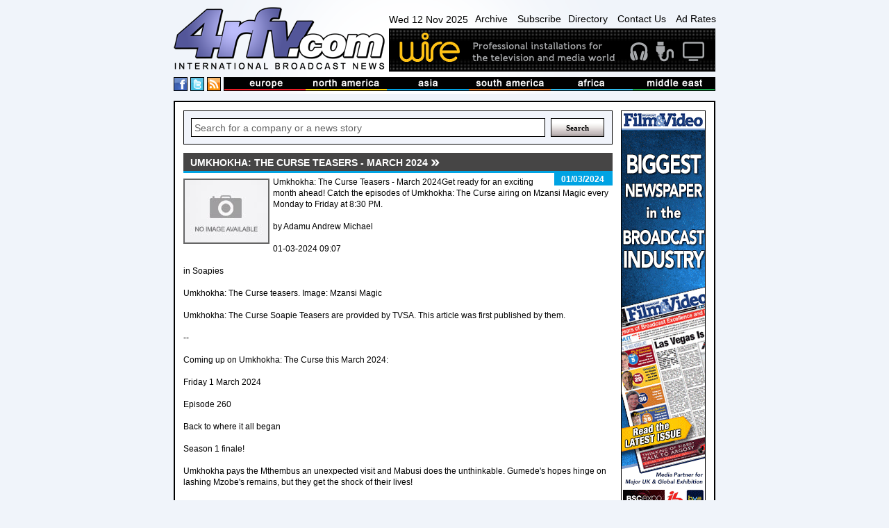

--- FILE ---
content_type: text/html
request_url: https://www.4rfv.com/CAHCXN82RXV1/610/umkhokha-the-curse-teasers-march-2024.htm
body_size: 13745
content:
<!DOCTYPE html PUBLIC "-//W3C//DTD XHTML 1.0 Transitional//EN" "http://www.w3.org/TR/xhtml1/DTD/xhtml1-transitional.dtd">

<html xmlns="http://www.w3.org/1999/xhtml" xml:lang="en" lang="en">
<head>
<meta http-equiv="Content-type" content="Content-Type: text/html; charset=utf-8">
<title>Umkhokha: The Curse Teasers - March 2024 : The South African : International Broadcast News</title>
<meta name='description' content='Umkhokha: The Curse Teasers - March 2024Get ready for an exciting month ahead! Catch the episodes of  Umkhokha: The Curse  airing on Mzansi Magic every Monday to Friday at 8:30 PM.
by  Adamu Andrew Michael
01-03-2024 09:07
in ...'>
<link rel='canonical' href='//www.4rfv.com/CAHCXN82RXV1/umkhokha-the-curse-teasers-march-2024.htm'/>
<script src="/js/jquery-1.7.2.js" type="text/javascript"></script>
<script src="/js/image-scale.js" type="text/javascript"></script>
<script src="/js.js" type="text/javascript"></script>
<script type="text/javascript">
var weekday=new Array("Sun","Mon","Tue","Wed","Thu","Fri","Sat")
var monthname=new Array("Jan","Feb","Mar","Apr","May","Jun","Jul","Aug","Sep","Oct","Nov","Dec")

function clock() {
	var today=new Date();
	var amPm="AM";
	var dayOfWeek=weekday[today.getDay()];
	var day = today.getDate()
	var month = monthname[today.getMonth()];
	var year = today.getFullYear()
	
	var h=today.getHours();
	var m=today.getMinutes();
	if (m<10) {m="0"+m}
	var s=today.getSeconds();
	if (s<10) {s="0"+s}
	
	if (h>=12) {
		if (h>12) {h=h-12;}
		amPm="PM";
	}
	//document.getElementById('dateTime').innerHTML=dayOfWeek + " " + day + " " + month + " " + year + ", " + h+":"+m+":"+s+" "+amPm;
	document.getElementById('dateTime').innerHTML=dayOfWeek + " " + day + " " + month + " " + year;
	t=setTimeout(function(){clock()},500);

	//document.getElementById('dateTime').innerHTML="testy";
}

</script>
<!-- Google tag (gtag.js) -->
<script async src="https://www.googletagmanager.com/gtag/js?id=G-G0MQBTYHTX"></script>
<script>
  window.dataLayer = window.dataLayer || [];
  function gtag(){dataLayer.push(arguments);}
  gtag('js', new Date());

  gtag('config', 'G-G0MQBTYHTX');
</script>

<link href="/css/layout.css" rel="stylesheet" type="text/css">
<!-- JUST FOR THIS PAGE - LIGHTBOX FOR STORIES IMAGES- -->
<script src="https://www.4rfv.com/js/lightbox.js"></script>
<link href="https://www.4rfv.com/css/lightbox.css" rel="stylesheet" />
</head>
<body onLoad="clock();">
<div class="page_margins">
	<div class="page">
	<div id="header">
	<div id="masthead">
		<div id="logo">
			<a href="/"><img src="/images/logo.png" alt="4rfv.com International Broadcast News" width="307px" height="90px" ></a>
		</div><!--/logo-->
		<div id="nav-banner-container">
			<div id="nav">
				<span id="dateTime"></span>
				<a href="/news_archive.asp">Archive</a>
				<a href="/subscribe.asp">Subscribe</a><a href="/directory.asp">Directory</a>
				<a href="/contact.asp">Contact Us</a>
				<a href="/adrates.asp">Ad Rates</a>
			</div><!-- /nav -->
			<div id="banner">
				<a href='http://www.wirebroadcast.co.uk/' target='_blank'><img src='/images/44376ba.gif' alt='Wire' ></a>
			</div><!-- /banner -->
		</div><!-- /banner-link-container -->
		<div class="clear"></div>
		<div id="bar-container">
			<div id="social">
				<a href="#" class="social-space"><img src="/images/facebook.png" alt="International Broadcast News on Facebook" height="18px" width="18px" ></a>
				<a href="#" class="social-space"><img src="/images/twitter.png" alt="International Broadcast News on Twitter" height="18px" width="18px" ></a>
				<a href="/rssnews.asp" class="social-space"><img src="/images/rss.png" alt="International Broadcast News RSS Feed" height="18px" width="18px" ></a> 
			</div><!--/social-->
			<div id="masthead-bar">
				<!--<img src="/images/masthead-bar.png" alt="International broadcast news from europe, north america, asia, south america, africa and the middle east" >-->
				<ul>
					<li><a href='/story.asp?region=EU'><img src="/images/masthead/nav1.jpg" alt="broadcast news from Europe" ></a></li>
					<li><a href='/story.asp?region=NA'><img src="/images/masthead/nav2.jpg" alt="broadcast news from North America"></a></li>
					<li><a href='/story.asp?region=AA'><img src="/images/masthead/nav3.jpg" alt="broadcast news from Asia"></a></li>
					<li><a href='/story.asp?region=SA'><img src="/images/masthead/nav4.jpg" alt="broadcast news from South America"></a></li>
					<li><a href='/story.asp?region=AF'><img src="/images/masthead/nav5.jpg" alt="broadcast news from Africa"></a></li>
					<li><a href='/story.asp?region=ME'><img src="/images/masthead/nav6.jpg" alt="broadcast news from the Middle East"></a></li>
				</ul>
			</div><!-- /masthead-bar -->
			<div class="clear"></div>
		</div><!-- /bar-container -->

	</div><!-- /masthead -->
</div><!-- /header -->


		<div id="main">
			<div id="adverts">
				<div id="adverts_content" class="clearfix">
					<a href="http://www.broadcastfilmandvideo.com/" target="a"><img src="/images/Skyscraper.gif" alt="Sony"></a>

<a href="http://www.pixelpower.com" target="a"><img src="/images/sky/pixel-power.jpg" alt="Pixel Power"></a>
<a href="http://www.calrec.com" target="a"><img src="/images/sky/calrec.jpg" alt="calrec"></a>
<a href="http://www.sony.com/" target="a"><img src="/images/sky/sony.jpg" alt="Sony"></a>
					<div class="clear"></div>
				</div><!--/adverts_content -->
				<div clas="clealeft"></div>
			</div><!-- /adverts -->
			
			<div id="content">
				<div id="content_content" class="clearfix">
					<!-- Search Box -->
<form action='/story.asp' method='get'><div class="search-box-holder">
	<input type="text" name='searchcriteria' class="search-box"  value="Search for a company or a news story" onfocus="if(this.value==this.defaultValue)this.value=''" onblur="if(this.value=='')this.value=this.defaultValue">
	<input type="submit" name='Search' value="Search" class="search-button">
	<div class="clear"></div> 
</div></form><!--/search-box-->

						<DIV id="story-content">
							<h1 class=""><span>Umkhokha: The Curse Teasers - March 2024</span></h1>

							<div id="story-date" class="sd">
								<p>01/03/2024</p>
							</div><!-- /story-date -->


							<div id="story-body">
								<IMG SRC='//www.4rfv.com/images/no_image.jpg' align='left'>Umkhokha: The Curse Teasers - March 2024Get ready for an exciting month ahead! Catch the episodes of  Umkhokha: The Curse  airing on Mzansi Magic every Monday to Friday at 8:30 PM.<BR><BR>by  Adamu Andrew Michael<BR><BR>01-03-2024 09:07<BR><BR>in  Soapies<BR><BR>Umkhokha: The Curse teasers. Image: Mzansi Magic<BR><BR>Umkhokha: The Curse Soapie Teasers are provided by TVSA. This article was first published by them.<BR><BR>--  <BR><BR>Coming up on Umkhokha: The Curse this March 2024:<BR><BR>Friday 1 March 2024<BR><BR>Episode 260<BR><BR>Back to where it all began<BR><BR>Season 1 finale!<BR><BR>Umkhokha pays the Mthembus an unexpected visit and Mabusi does the unthinkable. Gumede&#39;s hopes hinge on lashing Mzobe&#39;s remains, but they get the shock of their lives!<BR><BR>--  <BR><BR>Umkhokha: The Curse 2 Teasers   March 2024 Monday 4 March 2024<BR><BR>Episode 1<BR><BR>Let the witch burn<BR><BR>Umkhokha shows its wrath on Mabusi while Siphamandla is away. MaMzobe&#39;s dark past comes back to haunt her. MaNzimande gives Siphamandla a devastating call.<BR><BR>Tuesday 5 March 2024<BR><BR>Episode 2<BR><BR>A prayer for MaMzobe<BR><BR>--  <BR><BR>In the hushed stillness of the night, Difa&#39;s prayers rise like a fervent whisper, calling for divine rescue. The Mthembus are still devastated by the events of the past hours.<BR><BR>Wednesday 6 March 2024<BR><BR>Episode 3<BR><BR>The lion, the lioness, and the cub<BR><BR>Siphamandla hatches up a plan to connect with Mabusi. A frustrated Zodwa tries to get answers from Mzobe. MaNzimande deploys Nomkhosi to protect their future.<BR><BR>Thursday 7 March 2024<BR><BR>Episode 4<BR><BR>Is it not good for a man to be alone?<BR><BR>Love lives at the Gumede house, while Difa does all he can to keep his family safe. Zodwa continues receiving unclear messages from Mzobe but stays hopeful.<BR><BR>Friday 8 March 2024<BR><BR>Episode 5<BR><BR>Final last words<BR><BR>Zodwa starts taking the searching of izikhwama very seriously. Khulekani wants to go see his wife, but MaNzimande forbids him.<BR><BR>Monday 11 March 2024<BR><BR>Episode 6<BR><BR>The lover&#39;s return<BR><BR>Difa goes to the river to offer himself, but nothing happens, instead Sfociya tells him that there&#39;s nothing he can do, but luckily there&#39;s an army fighting on the other side.<BR><BR>Tuesday 12 March 2024<BR><BR>Episode 7<BR><BR>A life  stolen<BR><BR>Zodwa&#39;s world crumbles as she unearths a soul-shattering truth about her entire existence. Tension continues in the Gumede house.<BR><BR>Wednesday 13 March 2024<BR><BR>Episode 8<BR><BR>Whispers<BR><BR>Zodwa turns to a Sangoma for help to understand what Mzobe is trying to say to her. Council discusses a new wife for uMkhululi. Difa fasts and prays for his family&#39;s safety.<BR><BR>Thursday 14 March 2024<BR><BR>Episode 9<BR><BR>The betrayal<BR><BR>Mkhululi&#39;s possible wife is introduced. Zodwa comes close to discovering who stole Izikhwama. Nomkhosi tries to address the elephant in the room.<BR><BR>Friday 15 March 2024<BR><BR>Episode 10<BR><BR>The spirit is willing, but the flesh is weak<BR><BR>Zodwa goes on quest to find the missing Izikhwama   will she find them and reclaim her destiny? Ndlovu is on a mission to get his daughter to win uMkhululi over.<BR><BR>Monday 18 March 2024<BR><BR>Episode 11<BR><BR>Three months is a long time<BR><BR>Siphamandla refuses to take a wife, but the council men insist. Zisebenzele makes a bet with Khululiwe that Siphamandla will do it within a week. Difa does a ceremony for the ancestors.<BR><BR>Tuesday 19 March 2024<BR><BR>Episode 12<BR><BR>Death be not proud<BR><BR>uMkhokha strikes again in the Gumede home. Someone in the Mthembu house still believes uMkhokha is coming for them.<BR><BR>Wednesday 20 March 2024<BR><BR>Episode 13<BR><BR>Umkhokha always wins<BR><BR>Siphamandla&#39;s baby cries uncontrollably; giving signs that Umkhokha has struck again. MaMzobe has to lash the body this time.<BR><BR>Thursday 21 March 2024<BR><BR>Episode 14<BR><BR>I&#39;m just a child at the Mzobe family<BR><BR>The Gumedes and the Mthembus mourn the loss of one of their own. Nomkhosi takes matters into her own hands and kicks Sibahle out.<BR><BR>Friday 22 March 2024<BR><BR>Episode 15<BR><BR>The final resting place<BR><BR>Emotions surge like tides as the finality of the funeral looms. Sibahle exposes Nomkhosi, and MaNzimande comes at her like a tornado.<BR><BR>Monday 25 March 2024<BR><BR>Episode 16<BR><BR>Defeated<BR><BR>Ndlovu is determined to see his daughter remain Mkhululi&#39;s wife. Difa is resigned to his family&#39;s fate from Umkhokha.<BR><BR>Tuesday 26 March 2024<BR><BR>Episode 17<BR><BR>Izikhwama<BR><BR>Difa&#39;s grieving continues, he&#39;s lost all hope. Gabisile finds Mzobe&#39;s izikhwama.<BR><BR>Wednesday 27 March 2024<BR><BR>Episode 18<BR><BR>Not right-hand man enough<BR><BR>MaMzobe tries to threaten Gabisile to not tell, but Gabisile calls her a bluff and tells the whole family about the secret MaMzobe has hidden for years. Ndlovu&#39;s ambition becomes dangerous.<BR><BR>Thursday 28 March 2024<BR><BR>Episode 19<BR><BR>Ziphi Izikhwama<BR><BR>MaMzobe outsmarts Gabisile but Difa&#39;s suspicion rises. Nokubonga finds a friend in her fellow makoti who helps her cross into a new day.<BR><BR>Friday 29 March 2024<BR><BR>Episode 20<BR><BR>Haunted<BR><BR>MaMzobe&#39;s relief is short-lived when the echoes of her oceanic deeds wash up on her doorstep   some things can&#39;t be buried at sea. Nokubonga learns the devastating news about her womb.<BR><BR>Premiere episodes of Umkhokha: The Curse air on Mzansi Magic from Mondays to Fridays at 20h30.<BR><BR>You can catch up on our daily episodes right here.<BR><BR>Support Women in Journalism in 2024 - Support us to fund independent women journalism
								<div class="clear-left"></div>
							</div><!-- /story-body -->

								


							<div class="clear-left"></div>

							<div id="story-links">

								<table width="100%" cellspacing="0" cellpadding="5">
									<tr>
										<td width="15%" class="odd-color" valign="top">
											<b>LINK:</b>
										</td>
										<td valign='top'>
											
											<a class="ex-link" href='https://www.thesouthafrican.com/culture/soapies/catch-latest-umkhokha-the-curse-march-teasers-2024/' target="_blank">https://www.thesouthafrican.com/culture/soapies/catch-latest-umkhokha-...</a>
										</td>
									</tr>
									<tr><td class="odd-color"></td><td>
									<a class='ex-link' href='/story.asp?company=610'>See more stories from <B>thesouthafrican</B></a>
									</td></tr>

									
								</table>

							</div><!-- /story-links -->
						

						<div id="news">
							<h2 class=''><span>More from The South African</span></h2>

							<div class="news-single-jquery">
								
								<div style="position:relative;">
								<div class="thumb-container-large-jquery">
									<a href='/38XLGTMYKMZ2/610/judge-blocks-auction-of-elvis-presley39s-graceland-estate.htm'>
										<img src='/images/no_image.jpg' onload="OnImageLoad(event);" />
									
									</a>
								</div><!-- /thumb-container-large -->
								</div>

								<div class="news-dates-col">
									<h3>22/05/2024</h3>
								</div>
						
								<h3 class="para-header-recent">
									
									<a href='/38XLGTMYKMZ2/610/judge-blocks-auction-of-elvis-presley39s-graceland-estate.htm'>
										Judge blocks auction of Elvis Presley&#39;s Graceland estate
									</a>
								</h3>
								<p class="news-para">
									Judge blocks auction of Elvis Presley&#39;s Graceland estateA judge in Tennessee has temporarily halted a foreclosure sale of Graceland, the historic home of El...
								</p>
								
								<div class="clear"></div>

							</div><!-- /news-single -->

							

							<div class="news-single-jquery">
								
								<div style="position:relative;">
								<div class="thumb-container-large-jquery">
									<a href='/RL6AH7BEHU1J/610/skeem-saam-wednesday39s-episode-22-may-2024-video.htm'>
										<img src='/images/no_image.jpg' onload="OnImageLoad(event);" />
									
									</a>
								</div><!-- /thumb-container-large -->
								</div>

								<div class="news-dates-col">
									<h3>22/05/2024</h3>
								</div>
						
								<h3 class="para-header-recent">
									
									<a href='/RL6AH7BEHU1J/610/skeem-saam-wednesday39s-episode-22-may-2024-video.htm'>
										Skeem Saam: Wednesday&#39;s episode, 22 May 2024 [video]
									</a>
								</h3>
								<p class="news-para">
									Skeem Saam: Wednesday&#39;s episode, 22 May 2024 [video]Missed an episode of Skeem Saam? No problem! Watch the latest episode of your favourite South African so...
								</p>
								
								<div class="clear"></div>

							</div><!-- /news-single -->

							

							<div class="news-single-jquery">
								
								<div style="position:relative;">
								<div class="thumb-container-large-jquery">
									<a href='/6L4IJ5BI8TCU/610/tonight39s-scandal-jojo-draws-a-line-in-the-sand-and-phaka-must-make-a-decision.htm'>
										<img src='/images/no_image.jpg' onload="OnImageLoad(event);" />
									
									</a>
								</div><!-- /thumb-container-large -->
								</div>

								<div class="news-dates-col">
									<h3>22/05/2024</h3>
								</div>
						
								<h3 class="para-header-recent">
									
									<a href='/6L4IJ5BI8TCU/610/tonight39s-scandal-jojo-draws-a-line-in-the-sand-and-phaka-must-make-a-decision.htm'>
										Tonight&#39;s Scandal: Jojo draws a line in the sand and Phaka must make a decision
									</a>
								</h3>
								<p class="news-para">
									Tonight&#39;s Scandal: Jojo draws a line in the sand and Phaka must make a decis...
								</p>
								
								<div class="clear"></div>

							</div><!-- /news-single -->

							

							<div class="news-single-jquery">
								
								<div style="position:relative;">
								<div class="thumb-container-large-jquery">
									<a href='/X3HGBPY7INY8/610/tonight-on-house-of-zwide-a-costly-request-from-adani-and-keletso-breaking-the-wedding-dishes-by-mistake.htm'>
										<img src='/images/no_image.jpg' onload="OnImageLoad(event);" />
									
									</a>
								</div><!-- /thumb-container-large -->
								</div>

								<div class="news-dates-col">
									<h3>22/05/2024</h3>
								</div>
						
								<h3 class="para-header-recent">
									
									<a href='/X3HGBPY7INY8/610/tonight-on-house-of-zwide-a-costly-request-from-adani-and-keletso-breaking-the-wedding-dishes-by-mistake.htm'>
										Tonight on House of Zwide: A costly request from Adani and Keletso, breaking the wedding dishes by mistake
									</a>
								</h3>
								<p class="news-para">
									Tonight on House of Zwide: A costly request from Adani and Keletso, breaking the...
								</p>
								
								<div class="clear"></div>

							</div><!-- /news-single -->

							

							<div class="news-single-jquery">
								
								<div style="position:relative;">
								<div class="thumb-container-large-jquery">
									<a href='/335UNZ8JZXUL/610/tonight-on-smoke-and-mirrors-dikeledi39s-death-at-the-hands-of-mthetho-leaves-caesar-and-jaxon-troubled.htm'>
										<img src='/images/no_image.jpg' onload="OnImageLoad(event);" />
									
									</a>
								</div><!-- /thumb-container-large -->
								</div>

								<div class="news-dates-col">
									<h3>22/05/2024</h3>
								</div>
						
								<h3 class="para-header-recent">
									
									<a href='/335UNZ8JZXUL/610/tonight-on-smoke-and-mirrors-dikeledi39s-death-at-the-hands-of-mthetho-leaves-caesar-and-jaxon-troubled.htm'>
										Tonight on Smoke and Mirrors: Dikeledi&#39;s death at the hands of Mthetho leaves Caesar and Jaxon troubled
									</a>
								</h3>
								<p class="news-para">
									Tonight on Smoke and Mirrors: Dikeledi&#39;s death at the hands of Mthetho leave...
								</p>
								
								<div class="clear"></div>

							</div><!-- /news-single -->

							

							<div class="news-single-jquery">
								
								<div style="position:relative;">
								<div class="thumb-container-large-jquery">
									<a href='/DAJB52PWYZRG/610/skeem-saam-tuesday39s-episode-21-may-2024-video.htm'>
										<img src='/images/no_image.jpg' onload="OnImageLoad(event);" />
									
									</a>
								</div><!-- /thumb-container-large -->
								</div>

								<div class="news-dates-col">
									<h3>22/05/2024</h3>
								</div>
						
								<h3 class="para-header-recent">
									
									<a href='/DAJB52PWYZRG/610/skeem-saam-tuesday39s-episode-21-may-2024-video.htm'>
										Skeem Saam: Tuesday&#39;s episode, 21 May 2024 [video]
									</a>
								</h3>
								<p class="news-para">
									Skeem Saam: Tuesday&#39;s episode, 21 May 2024 [video]Missed an episode of Skeem Saam? No problem! Watch the latest episode of your favourite South African soap...
								</p>
								
								<div class="clear"></div>

							</div><!-- /news-single -->

							

							<div class="news-single-jquery">
								
								<div style="position:relative;">
								<div class="thumb-container-large-jquery">
									<a href='/O8XW5MDB7YRZ/610/shaka-ilembe39-mzansi-magic-denies-food-poisoning-incident-confirms-death.htm'>
										<img src='/images/no_image.jpg' onload="OnImageLoad(event);" />
									
									</a>
								</div><!-- /thumb-container-large -->
								</div>

								<div class="news-dates-col">
									<h3>22/05/2024</h3>
								</div>
						
								<h3 class="para-header-recent">
									
									<a href='/O8XW5MDB7YRZ/610/shaka-ilembe39-mzansi-magic-denies-food-poisoning-incident-confirms-death.htm'>
										Shaka ILembe&#39;: Mzansi Magic denies food poisoning incident, confirms death
									</a>
								</h3>
								<p class="news-para">
									Shaka ILembe&#39;: Mzansi Magic denies food poisoning incident, confirms deathMzansi Magic has responded following reports that two  Shaka ILembe&#39; season tw...
								</p>
								
								<div class="clear"></div>

							</div><!-- /news-single -->

							

							<div class="news-single-jquery">
								
								<div style="position:relative;">
								<div class="thumb-container-large-jquery">
									<a href='/DNDUMW6UN6V7/610/bridgerton39s-third-season-sizzles-with-recordbreaking-viewership.htm'>
										<img src='/images/no_image.jpg' onload="OnImageLoad(event);" />
									
									</a>
								</div><!-- /thumb-container-large -->
								</div>

								<div class="news-dates-col">
									<h3>22/05/2024</h3>
								</div>
						
								<h3 class="para-header-recent">
									
									<a href='/DNDUMW6UN6V7/610/bridgerton39s-third-season-sizzles-with-recordbreaking-viewership.htm'>
										Bridgerton&#39;s third season sizzles with record-breaking viewership
									</a>
								</h3>
								<p class="news-para">
									Bridgerton&#39;s third season sizzles with record-breaking viewership Bridgerton&#39; Season 3 Part 1 shattered records with a staggering 45.1 million views wit...
								</p>
								
								<div class="clear"></div>

							</div><!-- /news-single -->

							

							<div class="news-single-jquery">
								
								<div style="position:relative;">
								<div class="thumb-container-large-jquery">
									<a href='/I1AI3TOK4LVT/610/tonight-on-skeem-saam-the-maputlas-find-out-about-ntswaki39s-lies.htm'>
										<img src='/images/no_image.jpg' onload="OnImageLoad(event);" />
									
									</a>
								</div><!-- /thumb-container-large -->
								</div>

								<div class="news-dates-col">
									<h3>22/05/2024</h3>
								</div>
						
								<h3 class="para-header-recent">
									
									<a href='/I1AI3TOK4LVT/610/tonight-on-skeem-saam-the-maputlas-find-out-about-ntswaki39s-lies.htm'>
										Tonight on Skeem Saam: The Maputlas find out about Ntswaki&#39;s lies
									</a>
								</h3>
								<p class="news-para">
									Tonight on Skeem Saam: The Maputlas find out about Ntswaki&#39;s liesDon&#39;t miss Wednesday, 22 May&#39;s riveting episode of South African soapie Skeem Saam ...
								</p>
								
								<div class="clear"></div>

							</div><!-- /news-single -->

							

							<div class="news-single-jquery">
								
								<div style="position:relative;">
								<div class="thumb-container-large-jquery">
									<a href='/IKCFONEZY1PH/610/watch-tonight39s-scandal-teaser-21-may-2024.htm'>
										<img src='/images/no_image.jpg' onload="OnImageLoad(event);" />
									
									</a>
								</div><!-- /thumb-container-large -->
								</div>

								<div class="news-dates-col">
									<h3>21/05/2024</h3>
								</div>
						
								<h3 class="para-header-recent">
									
									<a href='/IKCFONEZY1PH/610/watch-tonight39s-scandal-teaser-21-may-2024.htm'>
										WATCH: Tonight&#39;s Scandal teaser - 21 May 2024
									</a>
								</h3>
								<p class="news-para">
									WATCH: Tonight&#39;s Scandal teaser - 21 May 2024Don&#39;t miss Tuesday, 21 May&#39;s riveting episode of South African soapie Scandal! on e.tv on DStv channel ...
								</p>
								
								<div class="clear"></div>

							</div><!-- /news-single -->

							

							<div class="news-single-jquery">
								
								<div style="position:relative;">
								<div class="thumb-container-large-jquery">
									<a href='/4UKDEF7R2L6H/610/tonight-on-skeem-saam-sthoko-and-babeile39s-reunion-puzzles-and-shatters-their-loved-ones.htm'>
										<img src='/images/no_image.jpg' onload="OnImageLoad(event);" />
									
									</a>
								</div><!-- /thumb-container-large -->
								</div>

								<div class="news-dates-col">
									<h3>21/05/2024</h3>
								</div>
						
								<h3 class="para-header-recent">
									
									<a href='/4UKDEF7R2L6H/610/tonight-on-skeem-saam-sthoko-and-babeile39s-reunion-puzzles-and-shatters-their-loved-ones.htm'>
										Tonight on Skeem Saam: Sthoko and Babeile&#39;s reunion puzzles and shatters their loved ones
									</a>
								</h3>
								<p class="news-para">
									Tonight on Skeem Saam: Sthoko and Babeile&#39;s reunion puzzles and shatters the...
								</p>
								
								<div class="clear"></div>

							</div><!-- /news-single -->

							

							<div class="news-single-jquery">
								
								<div style="position:relative;">
								<div class="thumb-container-large-jquery">
									<a href='/VQIKLDA64PLR/610/tonight-on-house-of-zwide-soka-is-forced-to-lie-after-mampho-catches-him-preparing-to-go-to-dinner-with-ona.htm'>
										<img src='/images/no_image.jpg' onload="OnImageLoad(event);" />
									
									</a>
								</div><!-- /thumb-container-large -->
								</div>

								<div class="news-dates-col">
									<h3>21/05/2024</h3>
								</div>
						
								<h3 class="para-header-recent">
									
									<a href='/VQIKLDA64PLR/610/tonight-on-house-of-zwide-soka-is-forced-to-lie-after-mampho-catches-him-preparing-to-go-to-dinner-with-ona.htm'>
										Tonight on House of Zwide: Soka is forced to lie after Mampho catches him preparing to go to dinner with Ona
									</a>
								</h3>
								<p class="news-para">
									Tonight on House of Zwide: Soka is forced to lie after Mampho catches him prepar...
								</p>
								
								<div class="clear"></div>

							</div><!-- /news-single -->

							

							<div class="news-single-jquery">
								
								<div style="position:relative;">
								<div class="thumb-container-large-jquery">
									<a href='/PQ7PXBALK457/610/skeem-saam-monday39s-episode-20-may-2024-video.htm'>
										<img src='/images/no_image.jpg' onload="OnImageLoad(event);" />
									
									</a>
								</div><!-- /thumb-container-large -->
								</div>

								<div class="news-dates-col">
									<h3>21/05/2024</h3>
								</div>
						
								<h3 class="para-header-recent">
									
									<a href='/PQ7PXBALK457/610/skeem-saam-monday39s-episode-20-may-2024-video.htm'>
										Skeem Saam: Monday&#39;s episode, 20 May 2024 [video]
									</a>
								</h3>
								<p class="news-para">
									Skeem Saam: Monday&#39;s episode, 20 May 2024 [video]Missed an episode of Skeem Saam? No problem! Watch the latest episode of your favourite South African soapi...
								</p>
								
								<div class="clear"></div>

							</div><!-- /news-single -->

							

							<div class="news-single-jquery">
								
								<div style="position:relative;">
								<div class="thumb-container-large-jquery">
									<a href='/7J7B24WJDAON/610/popular-children39s-tv-shows-you-may-have-forgotten.htm'>
										<img src='/images/no_image.jpg' onload="OnImageLoad(event);" />
									
									</a>
								</div><!-- /thumb-container-large -->
								</div>

								<div class="news-dates-col">
									<h3>21/05/2024</h3>
								</div>
						
								<h3 class="para-header-recent">
									
									<a href='/7J7B24WJDAON/610/popular-children39s-tv-shows-you-may-have-forgotten.htm'>
										Popular children&#39;s TV shows you may have forgotten
									</a>
								</h3>
								<p class="news-para">
									Popular children&#39;s TV shows you may have forgottenSouth African television channels have entertained us over the years. Here is looking back at some popular...
								</p>
								
								<div class="clear"></div>

							</div><!-- /news-single -->

							

							<div class="news-single-jquery">
								
								<div style="position:relative;">
								<div class="thumb-container-large-jquery">
									<a href='/OX404BLCD73F/610/actor-dumisani-dlamini-discusses-his-role-in-isitha-the-enemy39.htm'>
										<img src='/images/no_image.jpg' onload="OnImageLoad(event);" />
									
									</a>
								</div><!-- /thumb-container-large -->
								</div>

								<div class="news-dates-col">
									<h3>21/05/2024</h3>
								</div>
						
								<h3 class="para-header-recent">
									
									<a href='/OX404BLCD73F/610/actor-dumisani-dlamini-discusses-his-role-in-isitha-the-enemy39.htm'>
										Actor Dumisani Dlamini discusses his role in Isitha: The Enemy&#39;
									</a>
								</h3>
								<p class="news-para">
									Actor Dumisani Dlamini discusses his role in  Isitha: The Enemy&#39;Legendary actor Dumisani Dlamini has landed the character of Nsimbi in e.tv&#39;s popular te...
								</p>
								
								<div class="clear"></div>

							</div><!-- /news-single -->

							

							<div class="news-single-jquery">
								
								<div style="position:relative;">
								<div class="thumb-container-large-jquery">
									<a href='/TXBW02MAAE3V/610/tonight-on-smoke-and-mirrors-general39s-romantic-gesture-to-lulu-meets-with-hesitation.htm'>
										<img src='/images/no_image.jpg' onload="OnImageLoad(event);" />
									
									</a>
								</div><!-- /thumb-container-large -->
								</div>

								<div class="news-dates-col">
									<h3>21/05/2024</h3>
								</div>
						
								<h3 class="para-header-recent">
									
									<a href='/TXBW02MAAE3V/610/tonight-on-smoke-and-mirrors-general39s-romantic-gesture-to-lulu-meets-with-hesitation.htm'>
										Tonight on Smoke and Mirrors: General&#39;s romantic gesture to Lulu meets with hesitation
									</a>
								</h3>
								<p class="news-para">
									Tonight on Smoke and Mirrors: General&#39;s romantic gesture to Lulu meets with ...
								</p>
								
								<div class="clear"></div>

							</div><!-- /news-single -->

							

							<div class="news-single-jquery">
								
								<div style="position:relative;">
								<div class="thumb-container-large-jquery">
									<a href='/SNDN804Q6HI1/610/tonight-on-skeem-saam-ntswaki-sneaks-toby-into-the-house-but-sadly-for-her-leeto-arrives-unannounced.htm'>
										<img src='/images/no_image.jpg' onload="OnImageLoad(event);" />
									
									</a>
								</div><!-- /thumb-container-large -->
								</div>

								<div class="news-dates-col">
									<h3>20/05/2024</h3>
								</div>
						
								<h3 class="para-header-recent">
									
									<a href='/SNDN804Q6HI1/610/tonight-on-skeem-saam-ntswaki-sneaks-toby-into-the-house-but-sadly-for-her-leeto-arrives-unannounced.htm'>
										Tonight on Skeem Saam: Ntswaki sneaks Toby into the house, but sadly for her, Leeto arrives unannounced
									</a>
								</h3>
								<p class="news-para">
									Tonight on Skeem Saam: Ntswaki sneaks Toby into the house but sadly for her, Lee...
								</p>
								
								<div class="clear"></div>

							</div><!-- /news-single -->

							

							<div class="news-single-jquery">
								
								<div style="position:relative;">
								<div class="thumb-container-large-jquery">
									<a href='/77GSY2HQQLEG/610/tonight-on-house-of-zwide-soka-decides-to-explore-things-with-ona-while-still-seeing-mampho.htm'>
										<img src='/images/no_image.jpg' onload="OnImageLoad(event);" />
									
									</a>
								</div><!-- /thumb-container-large -->
								</div>

								<div class="news-dates-col">
									<h3>20/05/2024</h3>
								</div>
						
								<h3 class="para-header-recent">
									
									<a href='/77GSY2HQQLEG/610/tonight-on-house-of-zwide-soka-decides-to-explore-things-with-ona-while-still-seeing-mampho.htm'>
										Tonight on House of Zwide: Soka decides to explore things with Ona while still seeing Mampho
									</a>
								</h3>
								<p class="news-para">
									Tonight on House of Zwide: Soka decides to explore things with Ona while still s...
								</p>
								
								<div class="clear"></div>

							</div><!-- /news-single -->

							

							<div class="news-single-jquery">
								
								<div style="position:relative;">
								<div class="thumb-container-large-jquery">
									<a href='/REKZZ8G54RER/610/tonight-on-smoke-and-mirrors-jaxon-and-caesar-fail-in-their-attempt-to-corrupt-phakathi.htm'>
										<img src='/images/no_image.jpg' onload="OnImageLoad(event);" />
									
									</a>
								</div><!-- /thumb-container-large -->
								</div>

								<div class="news-dates-col">
									<h3>20/05/2024</h3>
								</div>
						
								<h3 class="para-header-recent">
									
									<a href='/REKZZ8G54RER/610/tonight-on-smoke-and-mirrors-jaxon-and-caesar-fail-in-their-attempt-to-corrupt-phakathi.htm'>
										Tonight on Smoke and Mirrors: Jaxon and Caesar fail in their attempt to corrupt Phakathi
									</a>
								</h3>
								<p class="news-para">
									Tonight on Smoke and Mirrors: Jaxon and Caesar fail in their attempt to corrupt ...
								</p>
								
								<div class="clear"></div>

							</div><!-- /news-single -->

							

							<div class="news-single-jquery">
								
								<div style="position:relative;">
								<div class="thumb-container-large-jquery">
									<a href='/SX64NZ6DPQES/610/tonight-on-scandal-dintle39s-work-life-suffers-as-she-struggles-to-hold-it-all-together.htm'>
										<img src='/images/no_image.jpg' onload="OnImageLoad(event);" />
									
									</a>
								</div><!-- /thumb-container-large -->
								</div>

								<div class="news-dates-col">
									<h3>20/05/2024</h3>
								</div>
						
								<h3 class="para-header-recent">
									
									<a href='/SX64NZ6DPQES/610/tonight-on-scandal-dintle39s-work-life-suffers-as-she-struggles-to-hold-it-all-together.htm'>
										Tonight on Scandal: Dintle&#39;s work life suffers as she struggles to hold it all together
									</a>
								</h3>
								<p class="news-para">
									Tonight on Scandal: Dintle&#39;s work life suffers as she struggles to hold it a...
								</p>
								
								<div class="clear"></div>

							</div><!-- /news-single -->

							

							<div class="news-single-jquery">
								
								<div style="position:relative;">
								<div class="thumb-container-large-jquery">
									<a href='/FLXT4WYCN0NN/610/rip-two-deaths39-on-shaka-ilembe39-production.htm'>
										<img src='/images/no_image.jpg' onload="OnImageLoad(event);" />
									
									</a>
								</div><!-- /thumb-container-large -->
								</div>

								<div class="news-dates-col">
									<h3>20/05/2024</h3>
								</div>
						
								<h3 class="para-header-recent">
									
									<a href='/FLXT4WYCN0NN/610/rip-two-deaths39-on-shaka-ilembe39-production.htm'>
										RIP: Two deaths&#39; on Shaka ILembe&#39; production
									</a>
								</h3>
								<p class="news-para">
									RIP:  Two deaths&#39; on  Shaka ILembe&#39; productionTwo people, who are part of the  Shaka Ilembe&#39; production set to return for a second season, have repo...
								</p>
								
								<div class="clear"></div>

							</div><!-- /news-single -->

							

							<div class="news-single-jquery">
								
								<div style="position:relative;">
								<div class="thumb-container-large-jquery">
									<a href='/14IN0CCD48EP/610/gangsterism-in-movies-and-television-wees-geskool39.htm'>
										<img src='/images/no_image.jpg' onload="OnImageLoad(event);" />
									
									</a>
								</div><!-- /thumb-container-large -->
								</div>

								<div class="news-dates-col">
									<h3>20/05/2024</h3>
								</div>
						
								<h3 class="para-header-recent">
									
									<a href='/14IN0CCD48EP/610/gangsterism-in-movies-and-television-wees-geskool39.htm'>
										Gangsterism in movies and television: Wees geskool&#39;
									</a>
								</h3>
								<p class="news-para">
									Gangsterism in movies and television:  Wees geskool&#39;Gangsterism has been portrayed in movies and television: but have you ever seen these films and televisi...
								</p>
								
								<div class="clear"></div>

							</div><!-- /news-single -->

							

							<div class="news-single-jquery">
								
								<div style="position:relative;">
								<div class="thumb-container-large-jquery">
									<a href='/OHY0TBLMC7FK/610/school-project-features-die-antwoord39-watch.htm'>
										<img src='/images/no_image.jpg' onload="OnImageLoad(event);" />
									
									</a>
								</div><!-- /thumb-container-large -->
								</div>

								<div class="news-dates-col">
									<h3>20/05/2024</h3>
								</div>
						
								<h3 class="para-header-recent">
									
									<a href='/OHY0TBLMC7FK/610/school-project-features-die-antwoord39-watch.htm'>
										School project features Die Antwoord&#39; [Watch]
									</a>
								</h3>
								<p class="news-para">
									School project features  Die Antwoord&#39; [Watch]School projects are difficult. However, this student took some inspiration from the controversial band  Die An...
								</p>
								
								<div class="clear"></div>

							</div><!-- /news-single -->

							

							<div class="news-single-jquery">
								
								<div style="position:relative;">
								<div class="thumb-container-large-jquery">
									<a href='/AU87KMFLYWZD/610/tonight-on-skeem-saam-ntswaki-sneaks-toby-into-the-house-but-sadly-for-her-leeto-arrives-unannounced.htm'>
										<img src='/images/no_image.jpg' onload="OnImageLoad(event);" />
									
									</a>
								</div><!-- /thumb-container-large -->
								</div>

								<div class="news-dates-col">
									<h3>20/05/2024</h3>
								</div>
						
								<h3 class="para-header-recent">
									
									<a href='/AU87KMFLYWZD/610/tonight-on-skeem-saam-ntswaki-sneaks-toby-into-the-house-but-sadly-for-her-leeto-arrives-unannounced.htm'>
										Tonight on Skeem Saam: Ntswaki sneaks Toby into the house but sadly for her, Leeto arrives unannounced
									</a>
								</h3>
								<p class="news-para">
									Tonight on Skeem Saam: Ntswaki sneaks Toby into the house but sadly for her, Lee...
								</p>
								
								<div class="clear"></div>

							</div><!-- /news-single -->

							

							<div class="news-single-jquery">
								
								<div style="position:relative;">
								<div class="thumb-container-large-jquery">
									<a href='/GX8VAP2KMMD0/610/house-of-zwide39-june-spoiler-the-zwides-recover-their-millions.htm'>
										<img src='/images/no_image.jpg' onload="OnImageLoad(event);" />
									
									</a>
								</div><!-- /thumb-container-large -->
								</div>

								<div class="news-dates-col">
									<h3>19/05/2024</h3>
								</div>
						
								<h3 class="para-header-recent">
									
									<a href='/GX8VAP2KMMD0/610/house-of-zwide39-june-spoiler-the-zwides-recover-their-millions.htm'>
										House of Zwide&#39; June Spoiler: The Zwides recover their millions
									</a>
								</h3>
								<p class="news-para">
									House of Zwide&#39; June Spoiler: The Zwides recover their millions The  House of Zwide&#39; June teasers reveal that Funani and Nkosi will recover a share of t...
								</p>
								
								<div class="clear"></div>

							</div><!-- /news-single -->

							

							<div class="news-single-jquery">
								
								<div style="position:relative;">
								<div class="thumb-container-large-jquery">
									<a href='/JQNINKGH31M0/610/skeem-saam-friday39s-episode-17-may-2024-video.htm'>
										<img src='/images/no_image.jpg' onload="OnImageLoad(event);" />
									
									</a>
								</div><!-- /thumb-container-large -->
								</div>

								<div class="news-dates-col">
									<h3>18/05/2024</h3>
								</div>
						
								<h3 class="para-header-recent">
									
									<a href='/JQNINKGH31M0/610/skeem-saam-friday39s-episode-17-may-2024-video.htm'>
										Skeem Saam: Friday&#39;s episode, 17 May 2024 [video]
									</a>
								</h3>
								<p class="news-para">
									Skeem Saam: Friday&#39;s episode, 17 May 2024 [video]Missed an episode of Skeem Saam? No problem! Watch the latest episode of your favourite South African soapi...
								</p>
								
								<div class="clear"></div>

							</div><!-- /news-single -->

							

							<div class="news-single-jquery">
								
								<div style="position:relative;">
								<div class="thumb-container-large-jquery">
									<a href='/RRB10IP8F1S5/610/shaka-ilembe39-approved-for-season-three.htm'>
										<img src='/images/no_image.jpg' onload="OnImageLoad(event);" />
									
									</a>
								</div><!-- /thumb-container-large -->
								</div>

								<div class="news-dates-col">
									<h3>18/05/2024</h3>
								</div>
						
								<h3 class="para-header-recent">
									
									<a href='/RRB10IP8F1S5/610/shaka-ilembe39-approved-for-season-three.htm'>
										Shaka Ilembe&#39; approved for season three
									</a>
								</h3>
								<p class="news-para">
									Shaka Ilembe&#39; approved for season threeMzansi Magic&#39;s hit series  Shaka Ilembe&#39; which stars Nomzama Mbatha has been commissioned for a third season....
								</p>
								
								<div class="clear"></div>

							</div><!-- /news-single -->

							

							<div class="news-single-jquery">
								
								<div style="position:relative;">
								<div class="thumb-container-large-jquery">
									<a href='/M86PJZOUYRFN/610/tonight-on-skeem-saam-lehasa-gets-a-rude-awakening-when-kgosi-blackmails-him.htm'>
										<img src='/images/no_image.jpg' onload="OnImageLoad(event);" />
									
									</a>
								</div><!-- /thumb-container-large -->
								</div>

								<div class="news-dates-col">
									<h3>17/05/2024</h3>
								</div>
						
								<h3 class="para-header-recent">
									
									<a href='/M86PJZOUYRFN/610/tonight-on-skeem-saam-lehasa-gets-a-rude-awakening-when-kgosi-blackmails-him.htm'>
										Tonight on Skeem Saam: Lehasa gets a rude awakening when Kgosi blackmails him
									</a>
								</h3>
								<p class="news-para">
									Tonight on Skeem Saam: Lehasa gets a rude awakening when Kgosi blackmails himDon&#39;t miss Friday, 17 May&#39;s riveting episode of South African soapie Skeem ...
								</p>
								
								<div class="clear"></div>

							</div><!-- /news-single -->

							

							<div class="news-single-jquery">
								
								<div style="position:relative;">
								<div class="thumb-container-large-jquery">
									<a href='/L4IWWQIOTW17/610/tonight-on-house-of-zwide-dorothy-is-blown-away-by-ona39s-sketches-for-her-wedding-dress.htm'>
										<img src='/images/no_image.jpg' onload="OnImageLoad(event);" />
									
									</a>
								</div><!-- /thumb-container-large -->
								</div>

								<div class="news-dates-col">
									<h3>17/05/2024</h3>
								</div>
						
								<h3 class="para-header-recent">
									
									<a href='/L4IWWQIOTW17/610/tonight-on-house-of-zwide-dorothy-is-blown-away-by-ona39s-sketches-for-her-wedding-dress.htm'>
										Tonight on House of Zwide: Dorothy is blown away by Ona&#39;s sketches for her wedding dress
									</a>
								</h3>
								<p class="news-para">
									Tonight on House of Zwide: Dorothy is blown away by Ona&#39;s sketches for her w...
								</p>
								
								<div class="clear"></div>

							</div><!-- /news-single -->

							

							<div class="news-single-jquery">
								
								<div style="position:relative;">
								<div class="thumb-container-large-jquery">
									<a href='/RR2TR8IGNK6B/610/tonight-on-scandal-dintle-has-a-visit-from-her-past-that-leaves-her-very-unsettled.htm'>
										<img src='/images/no_image.jpg' onload="OnImageLoad(event);" />
									
									</a>
								</div><!-- /thumb-container-large -->
								</div>

								<div class="news-dates-col">
									<h3>17/05/2024</h3>
								</div>
						
								<h3 class="para-header-recent">
									
									<a href='/RR2TR8IGNK6B/610/tonight-on-scandal-dintle-has-a-visit-from-her-past-that-leaves-her-very-unsettled.htm'>
										Tonight on Scandal: Dintle has a visit from her past that leaves her very unsettled
									</a>
								</h3>
								<p class="news-para">
									Tonight on Scandal: Dintle has a visit from her past that leaves her very unsett...
								</p>
								
								<div class="clear"></div>

							</div><!-- /news-single -->

							

							<div class="news-single-jquery">
								
								<div style="position:relative;">
								<div class="thumb-container-large-jquery">
									<a href='/G4PGFRBISUX4/610/skeem-saam-thursday39s-episode-16-may-2024-video.htm'>
										<img src='/images/no_image.jpg' onload="OnImageLoad(event);" />
									
									</a>
								</div><!-- /thumb-container-large -->
								</div>

								<div class="news-dates-col">
									<h3>17/05/2024</h3>
								</div>
						
								<h3 class="para-header-recent">
									
									<a href='/G4PGFRBISUX4/610/skeem-saam-thursday39s-episode-16-may-2024-video.htm'>
										Skeem Saam: Thursday&#39;s episode, 16 May 2024 [video]
									</a>
								</h3>
								<p class="news-para">
									Skeem Saam: Thursday&#39;s episode, 16 May 2024 [video]Missed an episode of Skeem Saam? No problem! Watch the latest episode of your favourite South African soa...
								</p>
								
								<div class="clear"></div>

							</div><!-- /news-single -->

							

							<div class="news-single-jquery">
								
								<div style="position:relative;">
								<div class="thumb-container-large-jquery">
									<a href='/170FY1S5BBH6/610/prison-journalism-letter-to-my-mothers.htm'>
										<img src='/images/no_image.jpg' onload="OnImageLoad(event);" />
									
									</a>
								</div><!-- /thumb-container-large -->
								</div>

								<div class="news-dates-col">
									<h3>17/05/2024</h3>
								</div>
						
								<h3 class="para-header-recent">
									
									<a href='/170FY1S5BBH6/610/prison-journalism-letter-to-my-mothers.htm'>
										Prison Journalism: Letter to my mothers
									</a>
								</h3>
								<p class="news-para">
									Prison Journalism: Letter to my mothersThabo Mthembu was incarcerated in Pollsmoor Prison from 2014 to 2019. Read Thabo&#39;s story
by  Thabo Mthembu
17-05-20...
								</p>
								
								<div class="clear"></div>

							</div><!-- /news-single -->

							

							<div class="news-single-jquery">
								
								<div style="position:relative;">
								<div class="thumb-container-large-jquery">
									<a href='/0J0PUIY0R26E/610/paul-mccartney-becomes-uk39s-first-billionaire-musician.htm'>
										<img src='/images/no_image.jpg' onload="OnImageLoad(event);" />
									
									</a>
								</div><!-- /thumb-container-large -->
								</div>

								<div class="news-dates-col">
									<h3>17/05/2024</h3>
								</div>
						
								<h3 class="para-header-recent">
									
									<a href='/0J0PUIY0R26E/610/paul-mccartney-becomes-uk39s-first-billionaire-musician.htm'>
										Paul McCartney becomes UK&#39;s first billionaire musician
									</a>
								</h3>
								<p class="news-para">
									Paul McCartney becomes UK&#39;s first billionaire musicianMusic icon Paul McCartney has become the UK&#39;s first billionaire musician, according to the Sunday ...
								</p>
								
								<div class="clear"></div>

							</div><!-- /news-single -->

							

							<div class="news-single-jquery">
								
								<div style="position:relative;">
								<div class="thumb-container-large-jquery">
									<a href='/BL5JG58ZVLP2/610/tonight-on-smoke-and-mirrors-sakhile-advises-tiny-against-sabotaging-petunia.htm'>
										<img src='/images/no_image.jpg' onload="OnImageLoad(event);" />
									
									</a>
								</div><!-- /thumb-container-large -->
								</div>

								<div class="news-dates-col">
									<h3>17/05/2024</h3>
								</div>
						
								<h3 class="para-header-recent">
									
									<a href='/BL5JG58ZVLP2/610/tonight-on-smoke-and-mirrors-sakhile-advises-tiny-against-sabotaging-petunia.htm'>
										Tonight on Smoke and Mirrors: Sakhile advises Tiny against sabotaging Petunia
									</a>
								</h3>
								<p class="news-para">
									Tonight on Smoke and Mirrors: Sakhile advises Tiny against sabotaging PetuniaDon&#39;t miss Friday, 17 May&#39;s riveting episode of South African soapie Smoke ...
								</p>
								
								<div class="clear"></div>

							</div><!-- /news-single -->

							

							<div class="news-single-jquery">
								
								<div style="position:relative;">
								<div class="thumb-container-large-jquery">
									<a href='/XEN0A3CGSS0W/610/tonight-on-house-of-zwide-nkosi-is-angry-and-accuses-shoki-of-keeping-secrets-from-him.htm'>
										<img src='/images/no_image.jpg' onload="OnImageLoad(event);" />
									
									</a>
								</div><!-- /thumb-container-large -->
								</div>

								<div class="news-dates-col">
									<h3>16/05/2024</h3>
								</div>
						
								<h3 class="para-header-recent">
									
									<a href='/XEN0A3CGSS0W/610/tonight-on-house-of-zwide-nkosi-is-angry-and-accuses-shoki-of-keeping-secrets-from-him.htm'>
										Tonight on House of Zwide: Nkosi is angry and accuses Shoki of keeping secrets from him
									</a>
								</h3>
								<p class="news-para">
									Tonight on House of Zwide: Nkosi is angry and accuses Shoki of keeping secrets f...
								</p>
								
								<div class="clear"></div>

							</div><!-- /news-single -->

							

							<div class="news-single-jquery">
								
								<div style="position:relative;">
								<div class="thumb-container-large-jquery">
									<a href='/OIOJ6DRK56IQ/610/tonight-on-smoke-and-mirrors-phakathi-examines-the-cctv-coverage-and-questions-jaxon.htm'>
										<img src='/images/no_image.jpg' onload="OnImageLoad(event);" />
									
									</a>
								</div><!-- /thumb-container-large -->
								</div>

								<div class="news-dates-col">
									<h3>16/05/2024</h3>
								</div>
						
								<h3 class="para-header-recent">
									
									<a href='/OIOJ6DRK56IQ/610/tonight-on-smoke-and-mirrors-phakathi-examines-the-cctv-coverage-and-questions-jaxon.htm'>
										Tonight on Smoke and Mirrors: Phakathi examines the CCTV coverage and questions Jaxon
									</a>
								</h3>
								<p class="news-para">
									Tonight on Smoke and Mirrors: Phakathi examines the CCTV coverage and questions ...
								</p>
								
								<div class="clear"></div>

							</div><!-- /news-single -->

							

							<div class="news-single-jquery">
								
								<div style="position:relative;">
								<div class="thumb-container-large-jquery">
									<a href='/0YN3Q5DZAN8O/610/tonight-on-scandal-a-terrifying-story-pushes-dintle-into-making-a-lifealtering-decision.htm'>
										<img src='/images/no_image.jpg' onload="OnImageLoad(event);" />
									
									</a>
								</div><!-- /thumb-container-large -->
								</div>

								<div class="news-dates-col">
									<h3>16/05/2024</h3>
								</div>
						
								<h3 class="para-header-recent">
									
									<a href='/0YN3Q5DZAN8O/610/tonight-on-scandal-a-terrifying-story-pushes-dintle-into-making-a-lifealtering-decision.htm'>
										Tonight on Scandal: A terrifying story pushes Dintle into making a life-altering decision
									</a>
								</h3>
								<p class="news-para">
									Tonight on Scandal: A terrifying story pushes Dintle into making a life-altering...
								</p>
								
								<div class="clear"></div>

							</div><!-- /news-single -->

							

							<div class="news-single-jquery">
								
								<div style="position:relative;">
								<div class="thumb-container-large-jquery">
									<a href='/RTU7S3W1RKRP/610/irma-stern39s-1930-portrait-cape-girl-with-fruit-headlines-sa-art-auction.htm'>
										<img src='/images/no_image.jpg' onload="OnImageLoad(event);" />
									
									</a>
								</div><!-- /thumb-container-large -->
								</div>

								<div class="news-dates-col">
									<h3>16/05/2024</h3>
								</div>
						
								<h3 class="para-header-recent">
									
									<a href='/RTU7S3W1RKRP/610/irma-stern39s-1930-portrait-cape-girl-with-fruit-headlines-sa-art-auction.htm'>
										Irma Stern&#39;s 1930 portrait Cape Girl with Fruit headlines SA art auction
									</a>
								</h3>
								<p class="news-para">
									Irma Stern&#39;s 1930 portrait Cape Girl with Fruit headlines SA art auctionAn Irma Stern painting from 1930 leads Strauss & Co&#39;s diverse catalogue of moder...
								</p>
								
								<div class="clear"></div>

							</div><!-- /news-single -->

							

							<div class="news-single-jquery">
								
								<div style="position:relative;">
								<div class="thumb-container-large-jquery">
									<a href='/H4ONNNHY315L/610/prison-journalism-the-role-my-mother-played-in-my-life.htm'>
										<img src='/images/no_image.jpg' onload="OnImageLoad(event);" />
									
									</a>
								</div><!-- /thumb-container-large -->
								</div>

								<div class="news-dates-col">
									<h3>16/05/2024</h3>
								</div>
						
								<h3 class="para-header-recent">
									
									<a href='/H4ONNNHY315L/610/prison-journalism-the-role-my-mother-played-in-my-life.htm'>
										Prison Journalism: The role my mother played in my life
									</a>
								</h3>
								<p class="news-para">
									Prison Journalism: The role my mother played in my lifeWesley Leong was incarcerated at the age of 15 in 1996 at Pollsmoor Prison. He is currently part of Resto...
								</p>
								
								<div class="clear"></div>

							</div><!-- /news-single -->

							

							<div class="news-single-jquery">
								
								<div style="position:relative;">
								<div class="thumb-container-large-jquery">
									<a href='/4GV8APO1BTP6/610/actress-sibongokuhle-cele-joins-muvhango39.htm'>
										<img src='/images/no_image.jpg' onload="OnImageLoad(event);" />
									
									</a>
								</div><!-- /thumb-container-large -->
								</div>

								<div class="news-dates-col">
									<h3>16/05/2024</h3>
								</div>
						
								<h3 class="para-header-recent">
									
									<a href='/4GV8APO1BTP6/610/actress-sibongokuhle-cele-joins-muvhango39.htm'>
										Actress Sibongokuhle Cele joins Muvhango&#39;
									</a>
								</h3>
								<p class="news-para">
									Actress Sibongokuhle Cele joins  Muvhango&#39;Model and former  Durban Gen&#39; actress Sibongokuhle Cele has secured a role in SABC2&#39;s soapie  Muvhango&#39...
								</p>
								
								<div class="clear"></div>

							</div><!-- /news-single -->

							

							<div class="news-single-jquery">
								
								<div style="position:relative;">
								<div class="thumb-container-large-jquery">
									<a href='/YOFVFQE7JUNP/610/tonight-on-skeem-saam-carol-sees-ntswaki-getting-up-to-no-good-with-toby.htm'>
										<img src='/images/no_image.jpg' onload="OnImageLoad(event);" />
									
									</a>
								</div><!-- /thumb-container-large -->
								</div>

								<div class="news-dates-col">
									<h3>16/05/2024</h3>
								</div>
						
								<h3 class="para-header-recent">
									
									<a href='/YOFVFQE7JUNP/610/tonight-on-skeem-saam-carol-sees-ntswaki-getting-up-to-no-good-with-toby.htm'>
										Tonight on Skeem Saam: Carol sees Ntswaki getting up to no good with Toby
									</a>
								</h3>
								<p class="news-para">
									Tonight on Skeem Saam: Carol sees Ntswaki getting up to no good with TobyDon&#39;t miss Thursday, 16 May&#39;s riveting episode of South African soapie Skeem Sa...
								</p>
								
								<div class="clear"></div>

							</div><!-- /news-single -->

							

							<div class="news-single-jquery">
								
								<div style="position:relative;">
								<div class="thumb-container-large-jquery">
									<a href='/VHNS4JKIO257/610/skeem-saam-wednesday39s-episode-15-may-2024-video.htm'>
										<img src='/images/no_image.jpg' onload="OnImageLoad(event);" />
									
									</a>
								</div><!-- /thumb-container-large -->
								</div>

								<div class="news-dates-col">
									<h3>16/05/2024</h3>
								</div>
						
								<h3 class="para-header-recent">
									
									<a href='/VHNS4JKIO257/610/skeem-saam-wednesday39s-episode-15-may-2024-video.htm'>
										Skeem Saam: Wednesday&#39;s episode, 15 May 2024 [video]
									</a>
								</h3>
								<p class="news-para">
									Skeem Saam: Wednesday&#39;s episode, 15 May 2024 [video]Missed an episode of Skeem Saam? No problem! Watch the latest episode of your favourite South African so...
								</p>
								
								<div class="clear"></div>

							</div><!-- /news-single -->

							

							<div class="news-single-jquery">
								
								<div style="position:relative;">
								<div class="thumb-container-large-jquery">
									<a href='/5DAVSSJCC6UX/610/monet-painting-fetches-r640-million-at-new-york-auction.htm'>
										<img src='/images/no_image.jpg' onload="OnImageLoad(event);" />
									
									</a>
								</div><!-- /thumb-container-large -->
								</div>

								<div class="news-dates-col">
									<h3>16/05/2024</h3>
								</div>
						
								<h3 class="para-header-recent">
									
									<a href='/5DAVSSJCC6UX/610/monet-painting-fetches-r640-million-at-new-york-auction.htm'>
										Monet painting fetches R640 million at New York auction
									</a>
								</h3>
								<p class="news-para">
									Monet painting fetches R640 million at New York auctionA Monet has sold for nearly R640 million at auction, Sotheby&#39;s said, marking a solid start to New Yor...
								</p>
								
								<div class="clear"></div>

							</div><!-- /news-single -->

							

							<div class="news-single-jquery">
								
								<div style="position:relative;">
								<div class="thumb-container-large-jquery">
									<a href='/CZVBLRHSBBVW/610/eminem-killing-off-slim-shady39-with-new-album.htm'>
										<img src='/images/no_image.jpg' onload="OnImageLoad(event);" />
									
									</a>
								</div><!-- /thumb-container-large -->
								</div>

								<div class="news-dates-col">
									<h3>15/05/2024</h3>
								</div>
						
								<h3 class="para-header-recent">
									
									<a href='/CZVBLRHSBBVW/610/eminem-killing-off-slim-shady39-with-new-album.htm'>
										Eminem killing off Slim Shady&#39; with new album
									</a>
								</h3>
								<p class="news-para">
									Eminem killing off  Slim Shady&#39; with new albumEminem is announcing a new album, called  The Death of Slim Shady&#39; killing off his controversial, crazy ps...
								</p>
								
								<div class="clear"></div>

							</div><!-- /news-single -->

							

							<div class="news-single-jquery">
								
								<div style="position:relative;">
								<div class="thumb-container-large-jquery">
									<a href='/YD2QLO5RUKY0/610/tonight-on-house-of-zwide-zanele39s-baby39s-heart-is-not-beating.htm'>
										<img src='/images/no_image.jpg' onload="OnImageLoad(event);" />
									
									</a>
								</div><!-- /thumb-container-large -->
								</div>

								<div class="news-dates-col">
									<h3>15/05/2024</h3>
								</div>
						
								<h3 class="para-header-recent">
									
									<a href='/YD2QLO5RUKY0/610/tonight-on-house-of-zwide-zanele39s-baby39s-heart-is-not-beating.htm'>
										Tonight on House of Zwide: Zanele&#39;s baby&#39;s heart is not beating
									</a>
								</h3>
								<p class="news-para">
									Tonight on House of Zwide: Zanele&#39;s baby&#39;s heart is not beatingDon&#39;t miss Wednesday, 15 May&#39;s riveting episode of South African soapie House of ...
								</p>
								
								<div class="clear"></div>

							</div><!-- /news-single -->

							

							<div class="news-single-jquery">
								
								<div style="position:relative;">
								<div class="thumb-container-large-jquery">
									<a href='/IEC881DFMYWD/610/tonight-on-skeem-saam-mr-kgomo-is-forced-to-defend-his-decision-to-hire-eunice.htm'>
										<img src='/images/no_image.jpg' onload="OnImageLoad(event);" />
									
									</a>
								</div><!-- /thumb-container-large -->
								</div>

								<div class="news-dates-col">
									<h3>15/05/2024</h3>
								</div>
						
								<h3 class="para-header-recent">
									
									<a href='/IEC881DFMYWD/610/tonight-on-skeem-saam-mr-kgomo-is-forced-to-defend-his-decision-to-hire-eunice.htm'>
										Tonight on Skeem Saam: Mr Kgomo is forced to defend his decision to hire Eunice
									</a>
								</h3>
								<p class="news-para">
									Tonight on Skeem Saam: Mr Kgomo is forced to defend his decision to hire EuniceDon&#39;t miss Wednesday, 15 May&#39;s riveting episode of South African soapie S...
								</p>
								
								<div class="clear"></div>

							</div><!-- /news-single -->

							

							<div class="news-single-jquery">
								
								<div style="position:relative;">
								<div class="thumb-container-large-jquery">
									<a href='/Z3LDZBJJJAMG/610/afrikaans-words-nobody-learned-at-school.htm'>
										<img src='/images/no_image.jpg' onload="OnImageLoad(event);" />
									
									</a>
								</div><!-- /thumb-container-large -->
								</div>

								<div class="news-dates-col">
									<h3>15/05/2024</h3>
								</div>
						
								<h3 class="para-header-recent">
									
									<a href='/Z3LDZBJJJAMG/610/afrikaans-words-nobody-learned-at-school.htm'>
										Afrikaans words nobody learned at school
									</a>
								</h3>
								<p class="news-para">
									Afrikaans words nobody learned at schoolAfrikaans has some interesting words, which nobody might have learned at school. What about  koeksisters&#39; and  panto...
								</p>
								
								<div class="clear"></div>

							</div><!-- /news-single -->

							

							<div class="news-single-jquery">
								
								<div style="position:relative;">
								<div class="thumb-container-large-jquery">
									<a href='/PS3Q7LRYC074/610/tonight-on-smoke-and-mirrors-tiny-is-intimidated-by-petunia-and-tries-to-have-her-removed-from-the-hotel.htm'>
										<img src='/images/no_image.jpg' onload="OnImageLoad(event);" />
									
									</a>
								</div><!-- /thumb-container-large -->
								</div>

								<div class="news-dates-col">
									<h3>15/05/2024</h3>
								</div>
						
								<h3 class="para-header-recent">
									
									<a href='/PS3Q7LRYC074/610/tonight-on-smoke-and-mirrors-tiny-is-intimidated-by-petunia-and-tries-to-have-her-removed-from-the-hotel.htm'>
										Tonight on Smoke and Mirrors: Tiny is intimidated by Petunia and tries to have her removed from the hotel
									</a>
								</h3>
								<p class="news-para">
									Tonight on Smoke and Mirrors: Tiny is intimidated by Petunia and tries to have h...
								</p>
								
								<div class="clear"></div>

							</div><!-- /news-single -->

							

							<div class="news-single-jquery">
								
								<div style="position:relative;">
								<div class="thumb-container-large-jquery">
									<a href='/K85JBIWJMDJD/610/radio-mzansi-nine-proudly-south-african-stations.htm'>
										<img src='/images/no_image.jpg' onload="OnImageLoad(event);" />
									
									</a>
								</div><!-- /thumb-container-large -->
								</div>

								<div class="news-dates-col">
									<h3>14/05/2024</h3>
								</div>
						
								<h3 class="para-header-recent">
									
									<a href='/K85JBIWJMDJD/610/radio-mzansi-nine-proudly-south-african-stations.htm'>
										Radio Mzansi: Nine Proudly South African stations
									</a>
								</h3>
								<p class="news-para">
									Radio Mzansi: Nine Proudly South African stationsRadio stations are everywhere, but limited to area  Or are they? You can listen to these proudly South African ...
								</p>
								
								<div class="clear"></div>

							</div><!-- /news-single -->

							

							<div class="news-single-jquery">
								
								<div style="position:relative;">
								<div class="thumb-container-large-jquery">
									<a href='/6M855YKOGAMK/610/leon-schuster-five-of-the-comedian39s-favourites.htm'>
										<img src='/images/no_image.jpg' onload="OnImageLoad(event);" />
									
									</a>
								</div><!-- /thumb-container-large -->
								</div>

								<div class="news-dates-col">
									<h3>14/05/2024</h3>
								</div>
						
								<h3 class="para-header-recent">
									
									<a href='/6M855YKOGAMK/610/leon-schuster-five-of-the-comedian39s-favourites.htm'>
										Leon Schuster: Five of the comedian&#39;s favourites
									</a>
								</h3>
								<p class="news-para">
									Leon Schuster: Five of the comedian&#39;s favouritesLeon Schuster is one of South Africa&#39;s favourite comedians. What&#39;s your comedy movie of choice? Watc...
								</p>
								
								<div class="clear"></div>

							</div><!-- /news-single -->

							

							<div class="more-headlines">
								<a href='/story.asp'>View most recent headlines</a>
							</div>
							
						</div><!-- /news -->
					</DIV><!-- end of story content -->
				
				</div><!-- end content_content -->
				<!-- IE Column Clearing -->
				<div id="ie_clearing"></div>
				<div class="clear"></div>
				
			</div><!-- end content -->
		</div><!-- end main -->
		<div id="footer">
		<img src="/images/terms.png" alt="terms" />
		</div><!--/footer -->
	</div><!-- end page -->
</div><!-- end page_margind -->

</body>
</html>
<script>
(function(i,s,o,g,r,a,m){i['GoogleAnalyticsObject']=r;i[r]=i[r]||function(){
  (i[r].q=i[r].q||[]).push(arguments)},i[r].l=1*new Date();a=s.createElement(o),
m=s.getElementsByTagName(o)[0];a.async=1;a.src=g;m.parentNode.insertBefore(a,m)
})(window,document,'script','//www.google-analytics.com/analytics.js','ga');

  ga('create', 'UA-569416-29', '4rfv.com');
  ga('send', 'pageview');

</script> 
